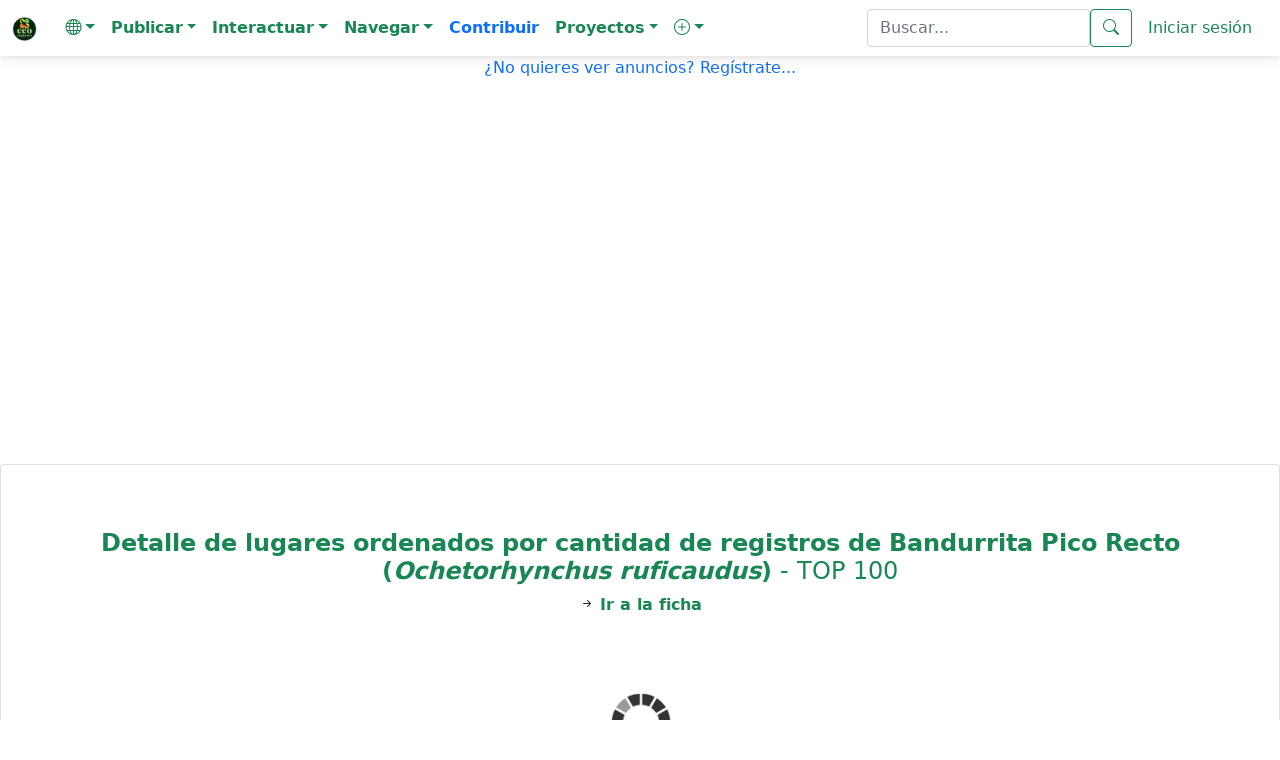

--- FILE ---
content_type: text/html; charset=iso-8859-1
request_url: https://ecoregistros.org/site/especie_lugares.php?id=791
body_size: 49527
content:
<!DOCTYPE html>
<html lang="es">
<head>
	<title>EcoRegistros - Registros Ecol&oacute;gicos de la Comunidad</title>
    <meta http-equiv="Content-Type" content="text/html; charset=iso-8859-1">
    <meta name="viewport" content="width=device-width, initial-scale=1, shrink-to-fit=no" />
    <meta http-equiv="x-ua-compatible" content="ie=edge" />
	<meta name="google-site-verification" content="5c-7oUDHxCs5VLJcXW06RvRfpeAbTBIYPx75anzkhQQ" />
		    <link rel="stylesheet" href="https://use.fontawesome.com/releases/v5.11.2/css/all.css" />
    <link rel="stylesheet" href="https://fonts.googleapis.com/css2?family=Roboto:wght@300;400;500;700&display=swap" />
    <link rel="stylesheet" href="../site/configs/mdb/css/mdb.min.css" />
    <link rel="stylesheet" href="../site/configs/mdb/css/style.css" />
	
	<link href="../site/configs/bootstrap-5.0.2-dist/css/bootstrap.min.css" rel="stylesheet">
	<link rel="stylesheet" href="../site/images/bootstrap-icons-1.13.1/bootstrap-icons.min.css">

	
	<link rel="apple-touch-icon" sizes="180x180" href="/apple-touch-icon.png">
	<link rel="icon" type="image/png" sizes="32x32" href="/favicon-32x32.png">
	<link rel="icon" type="image/png" sizes="16x16" href="/favicon-16x16.png">
	<link rel="manifest" href="/site.webmanifest">
	<meta name="msapplication-TileColor" content="#da532c">
	<meta name="theme-color" content="#ffffff">
	

	<script language="JavaScript" type="text/JavaScript" src="../site/configs/general.js"></script>
	<script language="JavaScript" type="text/javascript" src="../site/configs/caracteres.js"></script>
	<script language="JavaScript" type="text/javascript" src="../site/configs/jquery/jquery-1.11.3.min.js"></script>
	<link type="text/css" href="../site/configs/jquery/ui/jquery.ui.all.css" rel="stylesheet" />
	<script language="JavaScript" type="text/javascript" src="../site/configs/jquery/ui/jquery.ui.core.js"></script>
	<script language="JavaScript" type="text/javascript" src="../site/configs/jquery/ui/jquery.ui.widget.js"></script>
	<script language="JavaScript" type="text/javascript" src="../site/configs/jquery/ui/jquery.ui.position.js"></script>
	<script language="JavaScript" type="text/javascript" src="../site/configs/jquery/ui/jquery.ui.autocomplete.js"></script>
	<link href="../site/configs/mycss25.css" rel="stylesheet" type="text/css">
	<link rel="stylesheet" href="../site/configs/bootstrap/datepicker/css/bootstrap-datepicker3.min.css">
	<script src="../site/configs/bootstrap/datepicker/js/bootstrap-datepicker.min.js"></script>
	<script src="../site/configs/bootstrap/datepicker/locales/bootstrap-datepicker.es.min.js"></script>
	<script src="../site/configs/bootstrap/datepicker/locales/bootstrap-datepicker.pt-BR.min.js"></script>
	<script language="JavaScript" type="text/javascript" src="../site/configs/jquery/jquery-numeric.js"></script>
	<script language="JavaScript" type="text/javascript" src="../site/configs/social/mysocial2.js"></script>
	<script type="text/javascript" src="../site/configs/jquery/timepicker/jquery.timepicker.js"></script>
	<link rel="stylesheet" type="text/css" href="../site/configs/jquery/timepicker/jquery.timepicker.css" />

	<link type="text/css" href="../site/configs/css_s/CSS7.css"  rel="stylesheet" media="screen" />

	
	<meta property="og:site_name" content="EcoRegistros" />
		<link rel="canonical" href="https://www.ecoregistros.org/site/especie_lugares.php?id=791">
	<meta property="og:title" content="EcoRegistros" />
	<meta property="og:image" content="https://www.ecoregistros.org/android-chrome-192x192.png" />
	<meta property="og:type" content="website" />
	<meta property="og:url" content="https://www.ecoregistros.org/site/especie_lugares.php?id=791" />
	<meta property="og:description" content="Registros ecol&oacute;gicos de la comunidad" />
		
	
	<link rel="alternate" hreflang="es" href="https://www.ecoregistros.org/site/especie_lugares.php?id=791">
<link rel="alternate" hreflang="en" href="https://www.ecoregistros.org/site_en/especie_lugares.php?id=791">
<link rel="alternate" hreflang="pt" href="https://www.ecoregistros.org/site_br/especie_lugares.php?id=791">
<link rel="alternate" hreflang="x-default" href="https://www.ecoregistros.org/site/especie_lugares.php?id=791">
	
			
	
<style>
.callout {
  padding: 20px;
  margin: 20px 0;
  border: 1px solid #ccc;
  border-left-width: 5px;
  border-left-color: #20AE6A;
  border-radius: 3px;
}

.callout h4 {
  margin-top: 0;
  margin-bottom: 5px;
  color: #20AE6A;
}

.callout p:last-child {
  margin-bottom: 0;
}

.callout code {
  border-radius: 3px;
}

/* Esto reemplaza el & + .bs-callout */
.callout + .bs-callout {
  margin-top: -5px;
}
</style>
<style>

.form-check-input:checked[type=checkbox] {
    background-image: none !important;
}
</style>


<script src='https://secure.trust-provider.com/trustlogo/javascript/trustlogo.js' type='text/javascript'></script>

</head>
<body>
<!-- Google tag (gtag.js) -->
<script async src="https://www.googletagmanager.com/gtag/js?id=G-ZLV2NWV44V"></script>
<script>
  
  window.dataLayer = window.dataLayer || [];
  function gtag(){dataLayer.push(arguments);}
  gtag('js', new Date());

  gtag('config', 'G-ZLV2NWV44V');
  
</script>
<script src="../site/configs/bootstrap-5.0.2-dist/js/bootstrap.bundle.min.js"></script>

<nav class="navbar navbar-expand-lg navbar-light " style="background-color: #FFFFFF;" >
  <div class="container-fluid">
        <a class="navbar-brand" href="../site/index.php">
			<img src="../site/images/design2024/logo.png" alt="EcoRegistros" width="25" height="25" class="d-inline-block align-text-top">
		</a>
   <button class="navbar-toggler" type="button" data-bs-toggle="collapse" data-bs-target="#navbarText" aria-controls="navbarText" aria-expanded="false" aria-label="Toggle navigation">
      <span class="navbar-toggler-icon"></span>
    </button>
   <div class="collapse navbar-collapse" id="navbarText">
      <ul class="navbar-nav me-auto mb-2 mb-lg-0">
        <li class="nav-item dropdown">
          <a class="nav-link dropdown-toggle text-success" role="button" data-bs-toggle="dropdown" aria-expanded="false"><i class="bi bi-globe"></i><span class="caret"></span></a>
          <ul class="dropdown-menu">
            <li><a class="dropdown-item text-success" href="javascript:document.getElementById('hdIdioma').value='1';document.getElementById('formHeader').submit();">Espa&ntilde;ol</a></li>
            <li><a class="dropdown-item text-success" href="javascript:document.getElementById('hdIdioma').value='2';document.getElementById('formHeader').submit();">English</a></li>
            <li><a class="dropdown-item text-success" href="javascript:document.getElementById('hdIdioma').value='3';document.getElementById('formHeader').submit();">Português</a></li>
			<form name="formHeader" id="formHeader" method="POST" action="">
				<input type="hidden" name="hdIdioma" id="hdIdioma" value="0">
			</form>
          </ul>
        </li>
		<li class="nav-item dropdown">
          <a class="nav-link dropdown-toggle text-success" role="button" data-bs-toggle="dropdown" aria-expanded="false"><b>Publicar</b><span class="caret"></span></a>
          <ul class="dropdown-menu" aria-labelledby="navbarScrollingDropdown">
			<li><a class="dropdown-item text-success" href="../site/foro.php"><i class="bi bi-envelope"></i>&nbsp;Mensaje en el Foro</a></li>
            <li><a class="dropdown-item text-success" href="../site/publicarfoto.php"><i class="bi bi-camera"></i>&nbsp;Publicar Registro con Fotograf&iacute;a</a></li>
            <li><a class="dropdown-item text-success" href="../site/publicarfilmacion.php"><i class="bi bi-camera-video"></i>&nbsp;Publicar Registro con Filmaci&oacute;n</a></li>
            <li><a class="dropdown-item text-success" href="../site/publicaraudio.php"><i class="bi bi-volume-up"></i>&nbsp;Publicar Registro con Audio</a></li>
            <li><a class="dropdown-item text-success" href="../site/publicarregistro.php"><i class="bi bi-file-earmark-text"></i>&nbsp;Publicar solo Registro</a></li>
            <li><a class="dropdown-item text-success" href="../site/publicartanda.php"><i class="bi bi-list"></i>&nbsp;Publicar Registros por tanda</a></li>
            <li><a class="dropdown-item text-success" href="../site/publicarlista.php"><i class="bi bi-list-check"></i>&nbsp;Publicar Lista de Registros</a></li>
			<li><a class="dropdown-item text-success" href="../site/publicarplanilla.php"><i class="bi bi-journal-check"></i>&nbsp;Publicar Planilla de Registros</a></li>
			<li><a class="dropdown-item text-success" href="../site/solicitudaltasp.php"><i class="bi bi-plus-square"></i>&nbsp;Solicitar alta de especie / ficha</a></li>
          </ul>
        </li>
		<li class="nav-item dropdown">
          <a class="nav-link dropdown-toggle text-success" role="button" data-bs-toggle="dropdown" aria-expanded="false"><b>Interactuar</b><span class="caret"></span></a>
          <ul class="dropdown-menu" aria-labelledby="navbarScrollingDropdown">
            <li><a class="dropdown-item text-success" href="../site/eventos.php"><i class="bi bi-camera"></i>&nbsp;Birding Challenge</a></li>
            <li><a class="dropdown-item text-success" href="../site/ERIA.php"><i class="bi bi-cpu"></i>&nbsp;&Eacute;RIA - Asistente IA de EcoRegistros</a></li>
            <li><a class="dropdown-item text-success" href="../site/vermas.php"><i class="bi bi-binoculars"></i>&nbsp;&Uacute;ltimos registros publicados</a></li>
            <li><a class="dropdown-item text-success" href="../site/checklists.php"><i class="bi bi-card-checklist"></i>&nbsp;&Uacute;ltimos checklists</a></li>
			<li><a class="dropdown-item text-success" href="../site/sinid.php"><i class="bi bi-question-square"></i>&nbsp;Fotograf&iacute;as sin identificaci&oacute;n</a></li>
			<li><a class="dropdown-item text-success" href="../site/foro.php"><i class="bi bi-people"></i>&nbsp;FORO de discusiones</a></li>
            <li><a class="dropdown-item text-success" href="../site/bigyear.php"><i class="bi bi-bootstrap-fill"></i>&nbsp;BIG YEAR</a></li>
            <li><a class="dropdown-item text-success" href="../site/lifers_ranking.php"><i class="bi bi-bar-chart-line"></i>&nbsp;LIFER's</a></li>
            <li><a class="dropdown-item text-success" href="../site/whatsapp.php"><i class="bi bi-whatsapp"></i>&nbsp;Grupo de Whatsapp</a></li>
            <li><a class="dropdown-item text-success" href="../site/contactenos.php"><i class="bi bi-pencil-square"></i>&nbsp;Cont&aacute;ctenos</a></li>
         </ul>
        </li>
		<li class="nav-item dropdown">
          <a class="nav-link dropdown-toggle text-success" role="button" data-bs-toggle="dropdown" aria-expanded="false"><b>Navegar</b><span class="caret"></span></a>
          <ul class="dropdown-menu" aria-labelledby="navbarScrollingDropdown">
            <li><a class="dropdown-item text-success" href="../site/comunicaciones.php"><i class="bi bi-newspaper"></i>&nbsp;EcoRegistros Comunicaciones</a></li>
			<li><a class="dropdown-item text-success" href="../site/APP.php"><i class="bi bi-phone"></i>&nbsp;APP</a></li>
			<li><a class="dropdown-item text-success" href="../site/revista.php"><i class="bi bi-journal-bookmark"></i>&nbsp;EcoRegistros Revista</a></li>
			<li><a class="dropdown-item text-success" href="../site/biblioteca.php"><i class="bi bi-book"></i>&nbsp;Biblioteca</a></li>
			<li><a class="dropdown-item text-success" href="../site/paises.php"><i class="bi bi-flag"></i>&nbsp;Pa&iacute;ses</a></li>
			<li><a class="dropdown-item text-success" href="../site/comparador_especies.php"><i class="bi bi-tree"></i>&nbsp;Comparador de especies</a></li>
			<li><a class="dropdown-item text-success" href="../site/extintos.php"><i class="bi bi-x-circle"></i>&nbsp;Extintos</a></li>
			<li><a class="dropdown-item text-success" href="../site/zonas.php"><i class="bi bi-globe"></i>&nbsp;Zonas</a></li>
			<li><a class="dropdown-item text-success" href="../site/listasgeograficas.php"><i class="bi bi-map"></i>&nbsp;Listas geogr&aacute;ficas</a></li>
			<li><a class="dropdown-item text-success" href="../site/migraciones.php"><i class="bi bi-arrow-repeat"></i>&nbsp;Migraciones</a></li>
			<li><a class="dropdown-item text-success" href="../site/marinasyplayeras.php"><i class="bi bi-water"></i>&nbsp;Marinas y playeras</a></li>
			<li><a class="dropdown-item text-success" href="../site/rapaces.php"><i class="bi bi-binoculars"></i>&nbsp;Rapaces</a></li>
          </ul>
        </li>
		<a class="nav-link text-primary" href="../site/contribuir.php"><b>Contribuir</b></a>
		<li class="nav-item dropdown">
          <a class="nav-link dropdown-toggle text-success" role="button" data-bs-toggle="dropdown" aria-expanded="false"><b>Proyectos</b><span class="caret"></span></a>
          <ul class="dropdown-menu" aria-labelledby="navbarScrollingDropdown">
            <li><a class="dropdown-item text-success" href="../site/proyecto.php?id=1">Proyecto Reserva Costera Lober&iacute;a</a></li>
          </ul>
        </li>
		<li class="nav-item dropdown">
          <a class="nav-link dropdown-toggle text-success" role="button" data-bs-toggle="dropdown" aria-expanded="false"><b><i class="bi bi-plus-circle"></i></b><span class="caret"></span></a>
          <ul class="dropdown-menu" aria-labelledby="navbarScrollingDropdown">
            <li><a class="dropdown-item text-success" href="../site/faqs.php">Ayuda</a></li>
            <li><a class="dropdown-item text-success" href="../site/terminosycondiciones.php">T&eacute;rminos y Condiciones</a></li>
            <li><a class="dropdown-item text-success" href="../site/quienessomos.php">Qui&eacute;nes somos</a></li>
            <li><a class="dropdown-item text-success" href="../site/usuarios.php">Usuarios registrados</a></li>
            <li><a class="dropdown-item text-success" href="../site/taxonomia.php">Taxonom&iacute;a Aves</a></li>
            <li><a class="dropdown-item text-success" href="../site/taxonomiamamiferos.php">Taxonom&iacute;a Mam&iacute;feros</a></li>
            <li><a class="dropdown-item text-success" href="../site/nombresvulgares.php">Nombres vulgares</a></li>
            <li><a class="dropdown-item text-success" href="../site/documentales.php">Documentales y tutoriales</a></li>
            <li><a class="dropdown-item text-success" href="../site/citar.php">Citar</a></li>
            <li><a class="dropdown-item text-success" href="../site/estadisticas.php">Datos estad&iacute;sticos</a></li>
            <li><a class="dropdown-item text-success" href="../site/filosofiadelsitio.php">Filosof&iacute;a del sitio</a></li>
            
          </ul>
        </li>
      </ul>
	  	  <form class="d-flex" name="formBuscar" id="formBuscar" method="GET" action="../site/busqueda.php" accept-charset="utf-8">
		<input type="search" name="criterio" id="criterio" class="form-control text-success" value=""  placeholder="Buscar..." aria-label="Buscar..." />
        <button class="btn btn-outline-success" type="submit"><i class="bi bi-search"></i></button>
		<script type="text/javascript">
		$(function() {
			$("#criterio").autocomplete({
				source: "../site/getpalabrasclaves.php",
				minLength: 5,
				select: function(event, ui) {
					ui.item.value = acentos2(ui.item.value);
					document.getElementById('criterio').value = ui.item.value;
					document.getElementById('formBuscar').submit();
				},
				focus: function(event, ui) {
					ui.item.value = acentos2(ui.item.value);
				}
			});
		});
		</script>
	  </form>
	  	  	  <a class="nav-link text-success" href="../site/login.php">Iniciar sesi&oacute;n</a>
	      </div>
  </div>
</nav>



<script async src="https://pagead2.googlesyndication.com/pagead/js/adsbygoogle.js?client=ca-pub-9066705686900931"
     crossorigin="anonymous"></script>
<p align="center"><a href="../site/login.php" class="text-primary">¿No quieres ver anuncios? Reg&iacute;strate...</a></p>
<p align="center">
		<br>
	<script async src="https://pagead2.googlesyndication.com/pagead/js/adsbygoogle.js?client=ca-pub-9066705686900931"
     crossorigin="anonymous"></script>
	<!-- AdsHeader_es -->
	<ins class="adsbygoogle"
		 style="display:block"
		 data-ad-client="ca-pub-9066705686900931"
		 data-ad-slot="7707620113"
		 data-ad-format="auto"
		 data-full-width-responsive="true"></ins>
	<script>
		 (adsbygoogle = window.adsbygoogle || []).push({});
	</script>
	
	</p>

<link rel="stylesheet" href="../site/configs/openlayers/5.1.3-manipulados/ol.css" type="text/css">
<script src="../site/configs/openlayers/5.1.3-manipulados/ol.js"></script>
<link rel="stylesheet" href="../site/configs/openlayers/myopenlayers.css" type="text/css">
<form id="form1" name="form1" method="GET">

<br><br><div class="card">
	<div class="card-body text-center">
		<br><br>
		<h4  class="text-success"><b>Detalle de lugares ordenados por cantidad de registros de Bandurrita Pico Recto (<i>Ochetorhynchus ruficaudus</i>)</b> - TOP 100</h4>
		<i class="bi bi-arrow-right-short"></i>&nbsp;<a class="text-success" href="../ficha/Ochetorhynchus-ruficaudus"><b>Ir a la ficha</b></a>
		<br><br>
	</div>
	
	<table width='100%'>
		<tr width='100%'>
			<td width='20px'></td>
			<td class='tamanioPequenio colorFuenteDescripcion' align="center" width='100%'>
				<br>
				<table width='100%'>
					<tr>
						<td width='100%' align="center" class="mycssfont">
							<div id="divheaderMap" style="display:none">
								
							</div>
							<div id="div_de_carga">
								<img src="../site/images/loader.gif" width="80px"/><br>
								Cargando mapa...
							</div>
							<table id="tblMapa" align="center" width='100%' height="700px">
								<tr>	
									<td id="tdCambas" width='100%' align="center" height="700px">
										<div id="mc" style="width: 100%; height: 100%"></div>
										<div id="popup" class="ol-popup" style="display:none">
										  <a href="#" id="popup-closer" class="ol-popup-closer">&#10006;</a>
										  <div id="popup-content"></div>
										</div>
									</td>
								</tr>
							</table>
							<div id="divfooterMap" style="display:none">
							<font color="#0000FF" size="4pt">&#8226;</font>&nbsp;1 registro -&nbsp;<font color="#9F00FF" size="4pt">&#8226;</font>&nbsp;2 o 3 registros -&nbsp;<font color="#FF00FF" size="4pt">&#8226;</font>&nbsp;4 a 10 registros -&nbsp;<font color="#FF009F" size="4pt">&#8226;</font>&nbsp;11 a 50 registros -&nbsp;<font color="#FF0000" size="4pt">&#8226;</font>&nbsp;51 registros en adelante
							</div>
							<script type="text/javascript" language="javascript">
							
							function getMessageResponse(dato) {
								eval(dato);
							}
							$(document).ready(function() {
								$.ajax({
									type: "GET",
									url: "../site/getm.php",
									async: true,
									
									data: 't=5&idespecie=791&idclase=1',
									
									dataType: "json",
									cache:  false,
									success:getMessageResponse
								});
							});
							
							document.getElementById("tdCambas").style.height = (80 * $(window).height() / 100).toString() + 'px';

							
							</script>
							
							
						</td>
					</tr>
				</table>
			</td>
		</tr>
	</table>
	
	<br><br>
	<div class='table-responsive'>
	<table class="table">
		<tr class="mycssfont altoDeFila center leyenda color_fuerte color_titulo">
			<td>&nbsp;</td>
			<td>Lugar</td>
			<td>Provincia</td>
			<td>Pa&iacute;s</td>
			<td>Cantidad de registros</td>
			<td>Evidencias</td>
		</tr>
		<tr><td>1</td><td><b><a href="../ficha/Ochetorhynchus-ruficaudus&idlugar=9595">Rosario de Lerma</a></b></td><td><a href="provincia.php?id=17">Salta</a></td><td><a href="pais.php?id=2">Argentina</a></td><td class="c">23</td><td class="c"></td></tr>
<tr><td>2</td><td><b><a href="../ficha/Ochetorhynchus-ruficaudus&idlugar=1768">Área Natural Protegida Piedra Parada</a></b></td><td><a href="provincia.php?id=5">Chubut</a></td><td><a href="pais.php?id=2">Argentina</a></td><td class="c">21</td><td class="c"><img class="ok"/></td></tr>
<tr><td>3</td><td><b><a href="../ficha/Ochetorhynchus-ruficaudus&idlugar=485">Reserva Natural Villavicencio</a></b></td><td><a href="provincia.php?id=13">Mendoza</a></td><td><a href="pais.php?id=2">Argentina</a></td><td class="c">21</td><td class="c"><img class="ok"/></td></tr>
<tr><td>4</td><td><b><a href="../ficha/Ochetorhynchus-ruficaudus&idlugar=3389">Laguna del Diamante</a></b></td><td><a href="provincia.php?id=13">Mendoza</a></td><td><a href="pais.php?id=2">Argentina</a></td><td class="c">11</td><td class="c"><img class="ok"/></td></tr>
<tr><td>5</td><td><b><a href="../ficha/Ochetorhynchus-ruficaudus&idlugar=929">Parque Provincial Cumbres Calchaquíes</a></b></td><td><a href="provincia.php?id=24">Tucumán</a></td><td><a href="pais.php?id=2">Argentina</a></td><td class="c">8</td><td class="c"><img class="ok"/></td></tr>
<tr><td>6</td><td><b><a href="../ficha/Ochetorhynchus-ruficaudus&idlugar=429">Yavi</a></b></td><td><a href="provincia.php?id=10">Jujuy</a></td><td><a href="pais.php?id=2">Argentina</a></td><td class="c">8</td><td class="c"><img class="ok"/></td></tr>
<tr><td>7</td><td><b><a href="../ficha/Ochetorhynchus-ruficaudus&idlugar=963">Abra Pampa</a></b></td><td><a href="provincia.php?id=10">Jujuy</a></td><td><a href="pais.php?id=2">Argentina</a></td><td class="c">7</td><td class="c"><img class="ok"/></td></tr>
<tr><td>8</td><td><b><a href="../ficha/Ochetorhynchus-ruficaudus&idlugar=325">Vallecitos</a></b></td><td><a href="provincia.php?id=13">Mendoza</a></td><td><a href="pais.php?id=2">Argentina</a></td><td class="c">7</td><td class="c"><img class="ok"/></td></tr>
<tr><td>9</td><td><b><a href="../ficha/Ochetorhynchus-ruficaudus&idlugar=3532">Abra de Lizoite</a></b></td><td><a href="provincia.php?id=10">Jujuy</a></td><td><a href="pais.php?id=2">Argentina</a></td><td class="c">6</td><td class="c"><img class="ok"/></td></tr>
<tr><td>10</td><td><b><a href="../ficha/Ochetorhynchus-ruficaudus&idlugar=1301">Famatina</a></b></td><td><a href="provincia.php?id=12">La Rioja</a></td><td><a href="pais.php?id=2">Argentina</a></td><td class="c">6</td><td class="c"><img class="ok"/></td></tr>
<tr><td>11</td><td><b><a href="../ficha/Ochetorhynchus-ruficaudus&idlugar=358">Malargüe</a></b></td><td><a href="provincia.php?id=13">Mendoza</a></td><td><a href="pais.php?id=2">Argentina</a></td><td class="c">6</td><td class="c"><img class="ok"/></td></tr>
<tr><td>12</td><td><b><a href="../ficha/Ochetorhynchus-ruficaudus&idlugar=890">Parque Nacional Laguna Blanca</a></b></td><td><a href="provincia.php?id=15">Neuquén</a></td><td><a href="pais.php?id=2">Argentina</a></td><td class="c">6</td><td class="c"><img class="ok"/></td></tr>
<tr><td>13</td><td><b><a href="../ficha/Ochetorhynchus-ruficaudus&idlugar=1625">Humahuaca</a></b></td><td><a href="provincia.php?id=10">Jujuy</a></td><td><a href="pais.php?id=2">Argentina</a></td><td class="c">5</td><td class="c"><img class="ok"/></td></tr>
<tr><td>14</td><td><b><a href="../ficha/Ochetorhynchus-ruficaudus&idlugar=21024">Santa Victoria</a></b></td><td><a href="provincia.php?id=17">Salta</a></td><td><a href="pais.php?id=2">Argentina</a></td><td class="c">5</td><td class="c"></td></tr>
<tr><td>15</td><td><b><a href="../ficha/Ochetorhynchus-ruficaudus&idlugar=714">Cuesta de Lipán</a></b></td><td><a href="provincia.php?id=10">Jujuy</a></td><td><a href="pais.php?id=2">Argentina</a></td><td class="c">4</td><td class="c"><img class="ok"/></td></tr>
<tr><td>16</td><td><b><a href="../ficha/Ochetorhynchus-ruficaudus&idlugar=2090">Iruya</a></b></td><td><a href="provincia.php?id=17">Salta</a></td><td><a href="pais.php?id=2">Argentina</a></td><td class="c">4</td><td class="c"><img class="ok"/></td></tr>
<tr><td>17</td><td><b><a href="../ficha/Ochetorhynchus-ruficaudus&idlugar=472">Parque Nacional los Cardones</a></b></td><td><a href="provincia.php?id=17">Salta</a></td><td><a href="pais.php?id=2">Argentina</a></td><td class="c">4</td><td class="c"><img class="ok"/></td></tr>
<tr><td>18</td><td><b><a href="../ficha/Ochetorhynchus-ruficaudus&idlugar=355">Parque Provincial Aconcagua</a></b></td><td><a href="provincia.php?id=13">Mendoza</a></td><td><a href="pais.php?id=2">Argentina</a></td><td class="c">4</td><td class="c"><img class="ok"/></td></tr>
<tr><td>19</td><td><b><a href="../ficha/Ochetorhynchus-ruficaudus&idlugar=6415">Refugio el Peñón</a></b></td><td><a href="provincia.php?id=12">La Rioja</a></td><td><a href="pais.php?id=2">Argentina</a></td><td class="c">4</td><td class="c"><img class="ok"/></td></tr>
<tr><td>20</td><td><b><a href="../ficha/Ochetorhynchus-ruficaudus&idlugar=3721">Área Natural Protegida Auca Mahuida</a></b></td><td><a href="provincia.php?id=15">Neuquén</a></td><td><a href="pais.php?id=2">Argentina</a></td><td class="c">3</td><td class="c"><img class="ok"/></td></tr>
<tr><td>21</td><td><b><a href="../ficha/Ochetorhynchus-ruficaudus&idlugar=10324">Camino a Laguna Brava</a></b></td><td><a href="provincia.php?id=12">La Rioja</a></td><td><a href="pais.php?id=2">Argentina</a></td><td class="c">3</td><td class="c"><img class="ok"/></td></tr>
<tr><td>22</td><td><b><a href="../ficha/Ochetorhynchus-ruficaudus&idlugar=333">El Infiernillo</a></b></td><td><a href="provincia.php?id=24">Tucumán</a></td><td><a href="pais.php?id=2">Argentina</a></td><td class="c">3</td><td class="c"><img class="ok"/></td></tr>
<tr><td>23</td><td><b><a href="../ficha/Ochetorhynchus-ruficaudus&idlugar=1252">Las Heras</a></b></td><td><a href="provincia.php?id=13">Mendoza</a></td><td><a href="pais.php?id=2">Argentina</a></td><td class="c">3</td><td class="c"><img class="ok"/></td></tr>
<tr><td>24</td><td><b><a href="../ficha/Ochetorhynchus-ruficaudus&idlugar=1892">Reserva de Biosfera San Guillermo</a></b></td><td><a href="provincia.php?id=18">San Juan</a></td><td><a href="pais.php?id=2">Argentina</a></td><td class="c">3</td><td class="c"><img class="ok"/></td></tr>
<tr><td>25</td><td><b><a href="../ficha/Ochetorhynchus-ruficaudus&idlugar=945">Reserva de la Biosfera Laguna Blanca</a></b></td><td><a href="provincia.php?id=3">Catamarca</a></td><td><a href="pais.php?id=2">Argentina</a></td><td class="c">3</td><td class="c"><img class="ok"/></td></tr>
<tr><td>26</td><td><b><a href="../ficha/Ochetorhynchus-ruficaudus&idlugar=2197">Reserva Provincial La Payunia</a></b></td><td><a href="provincia.php?id=13">Mendoza</a></td><td><a href="pais.php?id=2">Argentina</a></td><td class="c">3</td><td class="c"><img class="ok"/></td></tr>
<tr><td>27</td><td><b><a href="../ficha/Ochetorhynchus-ruficaudus&idlugar=508">Reserva Provincial Laguna Brava</a></b></td><td><a href="provincia.php?id=12">La Rioja</a></td><td><a href="pais.php?id=2">Argentina</a></td><td class="c">3</td><td class="c"><img class="ok"/></td></tr>
<tr><td>28</td><td><b><a href="../ficha/Ochetorhynchus-ruficaudus&idlugar=21039">Ruta Provincial 5 (-22,206758, -65,211442)</a></b></td><td><a href="provincia.php?id=17">Salta</a></td><td><a href="pais.php?id=2">Argentina</a></td><td class="c">3</td><td class="c"></td></tr>
<tr><td>29</td><td><b><a href="../ficha/Ochetorhynchus-ruficaudus&idlugar=547">Vega del Río Lizoite 4000 msnm</a></b></td><td><a href="provincia.php?id=17">Salta</a></td><td><a href="pais.php?id=2">Argentina</a></td><td class="c">3</td><td class="c"></td></tr>
<tr><td>30</td><td><b><a href="../ficha/Ochetorhynchus-ruficaudus&idlugar=2766">Vinchina</a></b></td><td><a href="provincia.php?id=12">La Rioja</a></td><td><a href="pais.php?id=2">Argentina</a></td><td class="c">3</td><td class="c"></td></tr>
<tr><td>31</td><td><b><a href="../ficha/Ochetorhynchus-ruficaudus&idlugar=65171">Abra de Zenta</a></b></td><td><a href="provincia.php?id=10">Jujuy</a></td><td><a href="pais.php?id=2">Argentina</a></td><td class="c">2</td><td class="c"><img class="ok"/></td></tr>
<tr><td>32</td><td><b><a href="../ficha/Ochetorhynchus-ruficaudus&idlugar=521">Antofagasta de la Sierra</a></b></td><td><a href="provincia.php?id=3">Catamarca</a></td><td><a href="pais.php?id=2">Argentina</a></td><td class="c">2</td><td class="c"><img class="ok"/></td></tr>
<tr><td>33</td><td><b><a href="../ficha/Ochetorhynchus-ruficaudus&idlugar=4348">Azul Pampa</a></b></td><td><a href="provincia.php?id=10">Jujuy</a></td><td><a href="pais.php?id=2">Argentina</a></td><td class="c">2</td><td class="c"><img class="ok"/></td></tr>
<tr><td>34</td><td><b><a href="../ficha/Ochetorhynchus-ruficaudus&idlugar=4388">Camino a Abra de Lizoite</a></b></td><td><a href="provincia.php?id=10">Jujuy</a></td><td><a href="pais.php?id=2">Argentina</a></td><td class="c">2</td><td class="c"><img class="ok"/></td></tr>
<tr><td>35</td><td><b><a href="../ficha/Ochetorhynchus-ruficaudus&idlugar=5822">Camino a Inca Cueva</a></b></td><td><a href="provincia.php?id=10">Jujuy</a></td><td><a href="pais.php?id=2">Argentina</a></td><td class="c">2</td><td class="c"><img class="ok"/></td></tr>
<tr><td>36</td><td><b><a href="../ficha/Ochetorhynchus-ruficaudus&idlugar=83426">Camino sin nombrar (-23.56032481, -65.21882805)</a></b></td><td><a href="provincia.php?id=10">Jujuy</a></td><td><a href="pais.php?id=2">Argentina</a></td><td class="c">2</td><td class="c"></td></tr>
<tr><td>37</td><td><b><a href="../ficha/Ochetorhynchus-ruficaudus&idlugar=83409">Camino sin nombrar (-23.58141744, -65.2614257)</a></b></td><td><a href="provincia.php?id=10">Jujuy</a></td><td><a href="pais.php?id=2">Argentina</a></td><td class="c">2</td><td class="c"></td></tr>
<tr><td>38</td><td><b><a href="../ficha/Ochetorhynchus-ruficaudus&idlugar=83403">Camino sin nombrar (-23.58606326, -65.28642431)</a></b></td><td><a href="provincia.php?id=10">Jujuy</a></td><td><a href="pais.php?id=2">Argentina</a></td><td class="c">2</td><td class="c"></td></tr>
<tr><td>39</td><td><b><a href="../ficha/Ochetorhynchus-ruficaudus&idlugar=83396">Camino sin nombrar (-23.58723007, -65.30365264)</a></b></td><td><a href="provincia.php?id=10">Jujuy</a></td><td><a href="pais.php?id=2">Argentina</a></td><td class="c">2</td><td class="c"></td></tr>
<tr><td>40</td><td><b><a href="../ficha/Ochetorhynchus-ruficaudus&idlugar=21703">Cochinoca</a></b></td><td><a href="provincia.php?id=10">Jujuy</a></td><td><a href="pais.php?id=2">Argentina</a></td><td class="c">2</td><td class="c"></td></tr>
<tr><td>41</td><td><b><a href="../ficha/Ochetorhynchus-ruficaudus&idlugar=2089">Cuesta del Obispo</a></b></td><td><a href="provincia.php?id=17">Salta</a></td><td><a href="pais.php?id=2">Argentina</a></td><td class="c">2</td><td class="c"></td></tr>
<tr><td>42</td><td><b><a href="../ficha/Ochetorhynchus-ruficaudus&idlugar=7963">Departamento Los Andes</a></b></td><td><a href="provincia.php?id=17">Salta</a></td><td><a href="pais.php?id=2">Argentina</a></td><td class="c">2</td><td class="c"><img class="ok"/></td></tr>
<tr><td>43</td><td><b><a href="../ficha/Ochetorhynchus-ruficaudus&idlugar=986">Los Cardones</a></b></td><td><a href="provincia.php?id=24">Tucumán</a></td><td><a href="pais.php?id=2">Argentina</a></td><td class="c">2</td><td class="c"><img class="ok"/></td></tr>
<tr><td>44</td><td><b><a href="../ficha/Ochetorhynchus-ruficaudus&idlugar=1100">Lujan de Cuyo</a></b></td><td><a href="provincia.php?id=13">Mendoza</a></td><td><a href="pais.php?id=2">Argentina</a></td><td class="c">2</td><td class="c"><img class="ok"/></td></tr>
<tr><td>45</td><td><b><a href="../ficha/Ochetorhynchus-ruficaudus&idlugar=1114">Manzano Historico</a></b></td><td><a href="provincia.php?id=13">Mendoza</a></td><td><a href="pais.php?id=2">Argentina</a></td><td class="c">2</td><td class="c"><img class="ok"/></td></tr>
<tr><td>46</td><td><b><a href="../ficha/Ochetorhynchus-ruficaudus&idlugar=544">Monumento Natural Laguna de los Pozuelos</a></b></td><td><a href="provincia.php?id=10">Jujuy</a></td><td><a href="pais.php?id=2">Argentina</a></td><td class="c">2</td><td class="c"><img class="ok"/></td></tr>
<tr><td>47</td><td><b><a href="../ficha/Ochetorhynchus-ruficaudus&idlugar=274">Potrerillos</a></b></td><td><a href="provincia.php?id=13">Mendoza</a></td><td><a href="pais.php?id=2">Argentina</a></td><td class="c">2</td><td class="c"><img class="ok"/></td></tr>
<tr><td>48</td><td><b><a href="../ficha/Ochetorhynchus-ruficaudus&idlugar=45390">Rp 5</a></b></td><td><a href="provincia.php?id=10">Jujuy</a></td><td><a href="pais.php?id=2">Argentina</a></td><td class="c">2</td><td class="c"><img class="ok"/></td></tr>
<tr><td>49</td><td><b><a href="../ficha/Ochetorhynchus-ruficaudus&idlugar=356">Ruta 13, Las Heras</a></b></td><td><a href="provincia.php?id=13">Mendoza</a></td><td><a href="pais.php?id=2">Argentina</a></td><td class="c">2</td><td class="c"><img class="ok"/></td></tr>
<tr><td>50</td><td><b><a href="../ficha/Ochetorhynchus-ruficaudus&idlugar=3973">Ruta 52 entre Purmamarca y Salinas Grandes</a></b></td><td><a href="provincia.php?id=10">Jujuy</a></td><td><a href="pais.php?id=2">Argentina</a></td><td class="c">2</td><td class="c"><img class="ok"/></td></tr>
<tr><td>51</td><td><b><a href="../ficha/Ochetorhynchus-ruficaudus&idlugar=81620">Ruta Nacional 40 (-24,302660, -66,216437)</a></b></td><td><a href="provincia.php?id=17">Salta</a></td><td><a href="pais.php?id=2">Argentina</a></td><td class="c">2</td><td class="c"></td></tr>
<tr><td>52</td><td><b><a href="../ficha/Ochetorhynchus-ruficaudus&idlugar=47624">Ruta Nacional 51 (-24,203824, -66,550686)</a></b></td><td><a href="provincia.php?id=10">Jujuy</a></td><td><a href="pais.php?id=2">Argentina</a></td><td class="c">2</td><td class="c"><img class="ok"/></td></tr>
<tr><td>53</td><td><b><a href="../ficha/Ochetorhynchus-ruficaudus&idlugar=5365">San Antonio de los Cobres</a></b></td><td><a href="provincia.php?id=17">Salta</a></td><td><a href="pais.php?id=2">Argentina</a></td><td class="c">2</td><td class="c"><img class="ok"/></td></tr>
<tr><td>54</td><td><b><a href="../ficha/Ochetorhynchus-ruficaudus&idlugar=82170">Santa Ana</a></b></td><td><a href="provincia.php?id=10">Jujuy</a></td><td><a href="pais.php?id=2">Argentina</a></td><td class="c">2</td><td class="c"><img class="ok"/></td></tr>
<tr><td>55</td><td><b><a href="../ficha/Ochetorhynchus-ruficaudus&idlugar=3208">Susques</a></b></td><td><a href="provincia.php?id=10">Jujuy</a></td><td><a href="pais.php?id=2">Argentina</a></td><td class="c">2</td><td class="c"></td></tr>
<tr><td>56</td><td><b><a href="../ficha/Ochetorhynchus-ruficaudus&idlugar=671">Tafí del Valle</a></b></td><td><a href="provincia.php?id=24">Tucumán</a></td><td><a href="pais.php?id=2">Argentina</a></td><td class="c">2</td><td class="c"></td></tr>
<tr><td>57</td><td><b><a href="../ficha/Ochetorhynchus-ruficaudus&idlugar=15031">Turcará aventuras</a></b></td><td><a href="provincia.php?id=13">Mendoza</a></td><td><a href="pais.php?id=2">Argentina</a></td><td class="c">2</td><td class="c"><img class="ok"/></td></tr>
<tr><td>58</td><td><b><a href="../ficha/Ochetorhynchus-ruficaudus&idlugar=1103">Uspallata</a></b></td><td><a href="provincia.php?id=13">Mendoza</a></td><td><a href="pais.php?id=2">Argentina</a></td><td class="c">2</td><td class="c"><img class="ok"/></td></tr>
<tr><td>59</td><td><b><a href="../ficha/Ochetorhynchus-ruficaudus&idlugar=43801">Villavicencio</a></b></td><td><a href="provincia.php?id=13">Mendoza</a></td><td><a href="pais.php?id=2">Argentina</a></td><td class="c">2</td><td class="c"><img class="ok"/></td></tr>
<tr><td>60</td><td><b><a href="../ficha/Ochetorhynchus-ruficaudus&idlugar=75055">Acceso a Inca Cueva</a></b></td><td><a href="provincia.php?id=10">Jujuy</a></td><td><a href="pais.php?id=2">Argentina</a></td><td class="c">1</td><td class="c"><img class="ok"/></td></tr>
<tr><td>61</td><td><b><a href="../ficha/Ochetorhynchus-ruficaudus&idlugar=51596">Alonso la puerta</a></b></td><td><a href="provincia.php?id=10">Jujuy</a></td><td><a href="pais.php?id=2">Argentina</a></td><td class="c">1</td><td class="c"><img class="ok"/></td></tr>
<tr><td>62</td><td><b><a href="../ficha/Ochetorhynchus-ruficaudus&idlugar=3559">Añelo</a></b></td><td><a href="provincia.php?id=15">Neuquén</a></td><td><a href="pais.php?id=2">Argentina</a></td><td class="c">1</td><td class="c"><img class="ok"/></td></tr>
<tr><td>63</td><td><b><a href="../ficha/Ochetorhynchus-ruficaudus&idlugar=582">Base del Cerro Tronador</a></b></td><td><a href="provincia.php?id=16">Río Negro</a></td><td><a href="pais.php?id=2">Argentina</a></td><td class="c">1</td><td class="c"></td></tr>
<tr><td>64</td><td><b><a href="../ficha/Ochetorhynchus-ruficaudus&idlugar=25033">Bosque de Queñoales de Pampa Cuellar</a></b></td><td><a href="provincia.php?id=1248">Moquegua</a></td><td><a href="pais.php?id=46">Perú</a></td><td class="c">1</td><td class="c"></td></tr>
<tr><td>65</td><td><b><a href="../ficha/Ochetorhynchus-ruficaudus&idlugar=4473">Buta Billon</a></b></td><td><a href="provincia.php?id=13">Mendoza</a></td><td><a href="pais.php?id=2">Argentina</a></td><td class="c">1</td><td class="c"></td></tr>
<tr><td>66</td><td><b><a href="../ficha/Ochetorhynchus-ruficaudus&idlugar=648">Cafayate</a></b></td><td><a href="provincia.php?id=17">Salta</a></td><td><a href="pais.php?id=2">Argentina</a></td><td class="c">1</td><td class="c"></td></tr>
<tr><td>67</td><td><b><a href="../ficha/Ochetorhynchus-ruficaudus&idlugar=576">Camino a Iruya</a></b></td><td><a href="provincia.php?id=17">Salta</a></td><td><a href="pais.php?id=2">Argentina</a></td><td class="c">1</td><td class="c"><img class="ok"/></td></tr>
<tr><td>68</td><td><b><a href="../ficha/Ochetorhynchus-ruficaudus&idlugar=4043">Camino a Iruya</a></b></td><td><a href="provincia.php?id=10">Jujuy</a></td><td><a href="pais.php?id=2">Argentina</a></td><td class="c">1</td><td class="c"><img class="ok"/></td></tr>
<tr><td>69</td><td><b><a href="../ficha/Ochetorhynchus-ruficaudus&idlugar=30478">Camino a Las Bayas</a></b></td><td><a href="provincia.php?id=16">Río Negro</a></td><td><a href="pais.php?id=2">Argentina</a></td><td class="c">1</td><td class="c"></td></tr>
<tr><td>70</td><td><b><a href="../ficha/Ochetorhynchus-ruficaudus&idlugar=6571">Camino a Uyuni</a></b></td><td><a href="provincia.php?id=40">Potosí</a></td><td><a href="pais.php?id=6">Bolivia</a></td><td class="c">1</td><td class="c"><img class="ok"/></td></tr>
<tr><td>71</td><td><b><a href="../ficha/Ochetorhynchus-ruficaudus&idlugar=21005">Camino sin nombrar (-22.198612, -65.211000)</a></b></td><td><a href="provincia.php?id=17">Salta</a></td><td><a href="pais.php?id=2">Argentina</a></td><td class="c">1</td><td class="c"></td></tr>
<tr><td>72</td><td><b><a href="../ficha/Ochetorhynchus-ruficaudus&idlugar=20997">Camino sin nombrar (-22.250403, -65.252885)</a></b></td><td><a href="provincia.php?id=10">Jujuy</a></td><td><a href="pais.php?id=2">Argentina</a></td><td class="c">1</td><td class="c"><img class="ok"/></td></tr>
<tr><td>73</td><td><b><a href="../ficha/Ochetorhynchus-ruficaudus&idlugar=18302">Camino sin nombrar (-32.875037, -69.898614)</a></b></td><td><a href="provincia.php?id=13">Mendoza</a></td><td><a href="pais.php?id=2">Argentina</a></td><td class="c">1</td><td class="c"><img class="ok"/></td></tr>
<tr><td>74</td><td><b><a href="../ficha/Ochetorhynchus-ruficaudus&idlugar=25013">Canastero Road</a></b></td><td><a href="provincia.php?id=39">Oruro</a></td><td><a href="pais.php?id=6">Bolivia</a></td><td class="c">1</td><td class="c"></td></tr>
<tr><td>75</td><td><b><a href="../ficha/Ochetorhynchus-ruficaudus&idlugar=12425">Cerro Bororo</a></b></td><td><a href="provincia.php?id=5">Chubut</a></td><td><a href="pais.php?id=2">Argentina</a></td><td class="c">1</td><td class="c"><img class="ok"/></td></tr>
<tr><td>76</td><td><b><a href="../ficha/Ochetorhynchus-ruficaudus&idlugar=1333">Collón Cura</a></b></td><td><a href="provincia.php?id=15">Neuquén</a></td><td><a href="pais.php?id=2">Argentina</a></td><td class="c">1</td><td class="c"></td></tr>
<tr><td>77</td><td><b><a href="../ficha/Ochetorhynchus-ruficaudus&idlugar=4449">Covunco Centro</a></b></td><td><a href="provincia.php?id=15">Neuquén</a></td><td><a href="pais.php?id=2">Argentina</a></td><td class="c">1</td><td class="c"><img class="ok"/></td></tr>
<tr><td>78</td><td><b><a href="../ficha/Ochetorhynchus-ruficaudus&idlugar=17500">Cuesta del Lipán</a></b></td><td><a href="provincia.php?id=10">Jujuy</a></td><td><a href="pais.php?id=2">Argentina</a></td><td class="c">1</td><td class="c"></td></tr>
<tr><td>79</td><td><b><a href="../ficha/Ochetorhynchus-ruficaudus&idlugar=2350">Cushamen</a></b></td><td><a href="provincia.php?id=5">Chubut</a></td><td><a href="pais.php?id=2">Argentina</a></td><td class="c">1</td><td class="c"></td></tr>
<tr><td>80</td><td><b><a href="../ficha/Ochetorhynchus-ruficaudus&idlugar=9068">Departamento Tumbaya</a></b></td><td><a href="provincia.php?id=10">Jujuy</a></td><td><a href="pais.php?id=2">Argentina</a></td><td class="c">1</td><td class="c"></td></tr>
<tr><td>81</td><td><b><a href="../ficha/Ochetorhynchus-ruficaudus&idlugar=337">Esquel</a></b></td><td><a href="provincia.php?id=5">Chubut</a></td><td><a href="pais.php?id=2">Argentina</a></td><td class="c">1</td><td class="c"><img class="ok"/></td></tr>
<tr><td>82</td><td><b><a href="../ficha/Ochetorhynchus-ruficaudus&idlugar=8160">Estación 3 del Cable Carril</a></b></td><td><a href="provincia.php?id=12">La Rioja</a></td><td><a href="pais.php?id=2">Argentina</a></td><td class="c">1</td><td class="c"></td></tr>
<tr><td>83</td><td><b><a href="../ficha/Ochetorhynchus-ruficaudus&idlugar=7198">Ex Ruta 40 entre Alicurá y Ruta Nacional 23</a></b></td><td><a href="provincia.php?id=16">Río Negro</a></td><td><a href="pais.php?id=2">Argentina</a></td><td class="c">1</td><td class="c"><img class="ok"/></td></tr>
<tr><td>84</td><td><b><a href="../ficha/Ochetorhynchus-ruficaudus&idlugar=3869">Iturbe</a></b></td><td><a href="provincia.php?id=10">Jujuy</a></td><td><a href="pais.php?id=2">Argentina</a></td><td class="c">1</td><td class="c"></td></tr>
<tr><td>85</td><td><b><a href="../ficha/Ochetorhynchus-ruficaudus&idlugar=6414">Jagüe</a></b></td><td><a href="provincia.php?id=12">La Rioja</a></td><td><a href="pais.php?id=2">Argentina</a></td><td class="c">1</td><td class="c"></td></tr>
<tr><td>86</td><td><b><a href="../ficha/Ochetorhynchus-ruficaudus&idlugar=2780">La Gruta</a></b></td><td><a href="provincia.php?id=3">Catamarca</a></td><td><a href="pais.php?id=2">Argentina</a></td><td class="c">1</td><td class="c"></td></tr>
<tr><td>87</td><td><b><a href="../ficha/Ochetorhynchus-ruficaudus&idlugar=2518">La Intermedia</a></b></td><td><a href="provincia.php?id=10">Jujuy</a></td><td><a href="pais.php?id=2">Argentina</a></td><td class="c">1</td><td class="c"><img class="ok"/></td></tr>
<tr><td>88</td><td><b><a href="../ficha/Ochetorhynchus-ruficaudus&idlugar=2236">La Poma</a></b></td><td><a href="provincia.php?id=17">Salta</a></td><td><a href="pais.php?id=2">Argentina</a></td><td class="c">1</td><td class="c"><img class="ok"/></td></tr>
<tr><td>89</td><td><b><a href="../ficha/Ochetorhynchus-ruficaudus&idlugar=766">La Quiaca</a></b></td><td><a href="provincia.php?id=10">Jujuy</a></td><td><a href="pais.php?id=2">Argentina</a></td><td class="c">1</td><td class="c"></td></tr>
<tr><td>90</td><td><b><a href="../ficha/Ochetorhynchus-ruficaudus&idlugar=4051">Lago Buenos Aires</a></b></td><td><a href="provincia.php?id=20">Santa Cruz</a></td><td><a href="pais.php?id=2">Argentina</a></td><td class="c">1</td><td class="c"><img class="ok"/></td></tr>
<tr><td>91</td><td><b><a href="../ficha/Ochetorhynchus-ruficaudus&idlugar=4993">Laguna Hedionda</a></b></td><td><a href="provincia.php?id=40">Potosí</a></td><td><a href="pais.php?id=6">Bolivia</a></td><td class="c">1</td><td class="c"></td></tr>
<tr><td>92</td><td><b><a href="../ficha/Ochetorhynchus-ruficaudus&idlugar=10495">Laguna negra</a></b></td><td><a href="provincia.php?id=40">Potosí</a></td><td><a href="pais.php?id=6">Bolivia</a></td><td class="c">1</td><td class="c"></td></tr>
<tr><td>93</td><td><b><a href="../ficha/Ochetorhynchus-ruficaudus&idlugar=22118">Lagunas de Taczara</a></b></td><td><a href="provincia.php?id=42">Tarija</a></td><td><a href="pais.php?id=6">Bolivia</a></td><td class="c">1</td><td class="c"></td></tr>
<tr><td>94</td><td><b><a href="../ficha/Ochetorhynchus-ruficaudus&idlugar=1095">Las Ovejas</a></b></td><td><a href="provincia.php?id=15">Neuquén</a></td><td><a href="pais.php?id=2">Argentina</a></td><td class="c">1</td><td class="c"><img class="ok"/></td></tr>
<tr><td>95</td><td><b><a href="../ficha/Ochetorhynchus-ruficaudus&idlugar=5029">Las Pircas</a></b></td><td><a href="provincia.php?id=24">Tucumán</a></td><td><a href="pais.php?id=2">Argentina</a></td><td class="c">1</td><td class="c"></td></tr>
<tr><td>96</td><td><b><a href="../ficha/Ochetorhynchus-ruficaudus&idlugar=1337">Londres</a></b></td><td><a href="provincia.php?id=3">Catamarca</a></td><td><a href="pais.php?id=2">Argentina</a></td><td class="c">1</td><td class="c"></td></tr>
<tr><td>97</td><td><b><a href="../ficha/Ochetorhynchus-ruficaudus&idlugar=7313">Meseta La Siberia</a></b></td><td><a href="provincia.php?id=20">Santa Cruz</a></td><td><a href="pais.php?id=2">Argentina</a></td><td class="c">1</td><td class="c"><img class="ok"/></td></tr>
<tr><td>98</td><td><b><a href="../ficha/Ochetorhynchus-ruficaudus&idlugar=16279">Minas de Paramillos</a></b></td><td><a href="provincia.php?id=13">Mendoza</a></td><td><a href="pais.php?id=2">Argentina</a></td><td class="c">1</td><td class="c"><img class="ok"/></td></tr>
<tr><td>99</td><td><b><a href="../ficha/Ochetorhynchus-ruficaudus&idlugar=496">Parque Nacional El Leoncito</a></b></td><td><a href="provincia.php?id=18">San Juan</a></td><td><a href="pais.php?id=2">Argentina</a></td><td class="c">1</td><td class="c"><img class="ok"/></td></tr>
<tr><td>100</td><td><b><a href="../ficha/Ochetorhynchus-ruficaudus&idlugar=6520">Parque Provincial Cordón del Plata</a></b></td><td><a href="provincia.php?id=13">Mendoza</a></td><td><a href="pais.php?id=2">Argentina</a></td><td class="c">1</td><td class="c"><img class="ok"/></td></tr>
			</table>
	</div>
</div>
<br><br>

<br><br>
<p align="center">
	<script async src="https://pagead2.googlesyndication.com/pagead/js/adsbygoogle.js?client=ca-pub-9066705686900931"
     crossorigin="anonymous"></script>
	<!-- AdsFooter1 -->
	<ins class="adsbygoogle"
		 style="display:block"
		 data-ad-client="ca-pub-9066705686900931"
		 data-ad-slot="9195828150"
		 data-ad-format="auto"
		 data-full-width-responsive="true"></ins>
	<script>
		 (adsbygoogle = window.adsbygoogle || []).push({});
	</script>
	<br>
	<script async src="https://pagead2.googlesyndication.com/pagead/js/adsbygoogle.js?client=ca-pub-9066705686900931"
     crossorigin="anonymous"></script>
	<!-- AdsFooter2 -->
	<ins class="adsbygoogle"
		 style="display:block"
		 data-ad-client="ca-pub-9066705686900931"
		 data-ad-slot="6569664815"
		 data-ad-format="auto"
		 data-full-width-responsive="true"></ins>
	<script>
		 (adsbygoogle = window.adsbygoogle || []).push({});
	</script>
	<br>
	<script async src="https://pagead2.googlesyndication.com/pagead/js/adsbygoogle.js?client=ca-pub-9066705686900931"
     crossorigin="anonymous"></script>
	<!-- AdsFooter3 -->
	<ins class="adsbygoogle"
		 style="display:block"
		 data-ad-client="ca-pub-9066705686900931"
		 data-ad-slot="3285558751"
		 data-ad-format="auto"
		 data-full-width-responsive="true"></ins>
	<script>
		 (adsbygoogle = window.adsbygoogle || []).push({});
	</script>
	<br>
	<script async src="https://pagead2.googlesyndication.com/pagead/js/adsbygoogle.js?client=ca-pub-9066705686900931"
     crossorigin="anonymous"></script>
	<!-- AdsFooter4 -->
	<ins class="adsbygoogle"
		 style="display:block"
		 data-ad-client="ca-pub-9066705686900931"
		 data-ad-slot="4269269689"
		 data-ad-format="auto"
		 data-full-width-responsive="true"></ins>
	<script>
		 (adsbygoogle = window.adsbygoogle || []).push({});
	</script>
	<br>
	<script async src="https://pagead2.googlesyndication.com/pagead/js/adsbygoogle.js?client=ca-pub-9066705686900931"
     crossorigin="anonymous"></script>
	<!-- AdsFooter5 -->
	<ins class="adsbygoogle"
		 style="display:block"
		 data-ad-client="ca-pub-9066705686900931"
		 data-ad-slot="1911200662"
		 data-ad-format="auto"
		 data-full-width-responsive="true"></ins>
	<script>
		 (adsbygoogle = window.adsbygoogle || []).push({});
	</script>
	<br>
	<script async src="https://pagead2.googlesyndication.com/pagead/js/adsbygoogle.js?client=ca-pub-9066705686900931"
     crossorigin="anonymous"></script>
	<!-- AdsFooter6 -->
	<ins class="adsbygoogle"
		 style="display:block"
		 data-ad-client="ca-pub-9066705686900931"
		 data-ad-slot="1909332674"
		 data-ad-format="auto"
		 data-full-width-responsive="true"></ins>
	<script>
		 (adsbygoogle = window.adsbygoogle || []).push({});
	</script>
</p>

<div class="card text-dark bg-light">
  <div class="card-body">
	<br>

		<div class="row">
		  <div class="col-sm-4 abs-center">
			<div class=" m-4">
				<a href="//www.birdingtop500.com/"><img src="//www.birdingtop500.com/button.php?u=ecoregistros" alt="Fatbirder's Top 1000 Birding Websites" style="margin-top: 10px;" /></a>
			</div>
		  </div>
		  <div class="col-sm-4 abs-center">
			<div class=" m-2">
				<font size="2pt">
					<p class="text-success text-center">
					EcoRegistros &reg; - Copyright &copy; 2011-2026<br>
					<b>Jorge La Grotteria</b><br>
					Todos los derechos reservados
					</p>
				</font>
			</div>
		  </div>
		  <div class="col-sm-4 abs-center">
			<div class=" m-2">
				<script language="JavaScript" type="text/javascript">TrustLogo("https://micuenta.donweb.com/img/sectigo_positive_lg.png", "CL1", "none");</script>
				<a class="text-success" href="https://donweb.com/es-ar/certificados-ssl" id="comodoTL" title="Certificados SSL" target="_blank">Certificados SSL</a>
			</div>
		  </div>
		</div>
		
	<br>
	</div>
</div>
</body>
</html>

--- FILE ---
content_type: text/html; charset=iso-8859-1
request_url: https://ecoregistros.org/site/getm.php?t=5&idespecie=791&idclase=1&_=1769063819214
body_size: 29781
content:
"\nString.prototype.replaceAll = function (find, replace) {\n\tvar str = this;\n\treturn str.replace(new RegExp(find.replace(\/[-\\\/\\^$*+?.()|[\\]{}]\/g, '\\$&'), 'g'), replace);\n};\n\nvar ep4 = 'EPSG:4326';\nvar ep3 = 'EPSG:3857';\n\nfunction RelacionZoomEscala (zoom){\t\n\tif (zoom <= 0) return 1;\n\tif (zoom <= 1) return 591657550.500000;\n\tif (zoom <= 2) return 295828775.300000;\n\tif (zoom <= 3) return 147914387.600000;\n\tif (zoom <= 4) return 73957193.820000;\n\tif (zoom <= 5) return 36978596.910000;\n\tif (zoom <= 6) return 18489298.450000;\n\tif (zoom <= 7) return 9244649.227000;\n\tif (zoom <= 8) return 4622324.614000;\n\tif (zoom <= 9) return 2311162.307000;\n\tif (zoom <= 10) return 1155581.153000;\n\tif (zoom <= 11) return 577790.576700;\n\tif (zoom <= 12) return 288895.288400;\n\tif (zoom <= 13) return 144447.644200;\n\treturn 72223.822090;\n\t\/*\n\tif (zoom <= 14) return 72223.822090;\n\tif (zoom <= 15) return 36111.911040;\n\tif (zoom <= 16) return 18055.955520;\n\tif (zoom <= 17) return 9027.977761;\n\tif (zoom <= 18) return 4513.988880;\n\tif (zoom <= 19) return 2256.994440;\n\tif (zoom <= 20) return 1128.497220;\n\t*\/\n}\nfunction Gr (zoom){\n\tif (zoom == 1 || zoom == 2)\n\t\treturn 70000;\n\telse if (zoom == 3)\n\t\treturn 50000;\n\telse if (zoom == 4)\n\t\treturn 30000;\n\tvar escalaNomal = RelacionZoomEscala (4);\n\tvar escalaNueva = RelacionZoomEscala (zoom);\n\treturn escalaNueva * 30000 \/ escalaNomal;\n}\n\n\n\n        var map;\n        var shapes;\n        var descartarPrimerReload = true;\n\n        $( document ).ready(function() {\n            inicializar();\n        });\n\n        function inicializar() {\n\n            var layerActivo = 0;\n            var layers = [];\n\n            \/\/ --- Capa base: OpenStreetMap (con labels) ---\n            layers.push(new ol.layer.Tile({\n                visible: true,\n                source: new ol.source.OSM()\n            }));\n\n            \/\/ Usamos ol.source.XYZ apuntando al servicio de EOX (no requiere API key)\n            \/\/ --- Capa satelital GRATIS: Sentinel-2 Cloudless (EOX) ---\n\t\t\tlayers.push(new ol.layer.Tile({\n\t\t\t\tvisible: false,\n\t\t\t\tpreload: Infinity,\n\t\t\t\tsource: new ol.source.XYZ({\n\t\t\t\t\turl: 'https:\/\/tiles.maps.eox.at\/wmts\/1.0.0\/s2cloudless-2021_3857\/default\/g\/{z}\/{y}\/{x}.jpg',\n\t\t\t\t\tmaxZoom: 18,\n\t\t\t\t\tattributions: 'Imagery \u00a9 Sentinel-2 \/ Copernicus \u2014 Rendering \u00a9 EOX'\n\t\t\t\t})\n\t\t\t}));\n\n\n\n            \/\/ Si quer\u00e9s superponer etiquetas (calles) sobre el sat\u00e9lite, descoment\u00e1 esta capa extra:\n            \/\/ var labelsLayer = new ol.layer.Tile({\n            \/\/     visible: false,\n            \/\/     source: new ol.source.XYZ({\n            \/\/         url: 'https:\/\/{a-c}.tile.openstreetmap.org\/{z}\/{x}\/{y}.png',\n            \/\/         maxZoom: 19\n            \/\/     }),\n            \/\/     zIndex: 999\n            \/\/ });\n            \/\/ layers.push(labelsLayer);\n\n            window.app = {};\n            var app = window.app;\n            app.SateliteControl = function(opt_options) {\n\n                var options = opt_options || {};\n\n                var anchor = document.createElement('a');\n                anchor.innerHTML = 'S';\n\n                var this_ = this;\n                var handleClic = function() {\n                    if (layerActivo == 0){\n                        layerActivo = 1;\n                        layers[0].setVisible(false);\n                        layers[1].setVisible(true);\n                        \/\/ if (typeof labelsLayer !== 'undefined') labelsLayer.setVisible(true);\n                    }\n                    else {\n                        layerActivo = 0;\n                        layers[0].setVisible(true);\n                        layers[1].setVisible(false);\n                        \/\/ if (typeof labelsLayer !== 'undefined') labelsLayer.setVisible(false);\n                    }\n                };\n\n                anchor.addEventListener('click', handleClic, false);\n\n                var element = document.createElement('div');\n                element.className = 'openlayers_satelite';\n                element.appendChild(anchor);\n\n                ol.control.Control.call(this, {\n                    element: element,\n                    target: options.target\n                });\n\n              };\n              ol.inherits(app.SateliteControl, ol.control.Control);\n\n\n            var container = document.getElementById('popup');\n            var content = document.getElementById('popup-content');\n            var closer = document.getElementById('popup-closer');\n            var overlay = new ol.Overlay({\n                element: container,\n                autoPan: true,\n                autoPanAnimation: {\n                  duration: 250\n                }\n            });\n\n            closer.onclick = function() {\n                overlay.setPosition(undefined);\n                closer.blur();\n                return false;\n            };\n\n            container.style.display='';\n\n            var map = new ol.Map({\n                controls: ol.control.defaults({\n                  attributionOptions: {\n                    collapsible: false\n                  }\n                }).extend([\n                    new ol.control.FullScreen(),\n                    new app.SateliteControl()\n                ]),\n                target: 'mc',\n                layers: layers,\n                overlays: [overlay],\n                view: new ol.View({\n                  center: ol.proj.fromLonLat([0, 0]),\n                  zoom: 2\n                }),\n                interactions: ol.interaction.defaults({mouseWheelZoom:false})\n            });\n\n            function generarPuntos(){\n                function getMessageResponse3(dato) {\n\n                    if (dato == undefined || dato.vector == undefined || dato.vector.length == 0 || dato.vector.length == undefined) {\n                        $('#div_de_carga').hide();\n                        if (document.getElementById('tblMapa') != null)\n                            document.getElementById('tblMapa').style.height = '0px';\n                        document.getElementById('mc').style.height = '0px';\n                        document.getElementById('tdCambas').style.height = '0px';\n                        $('#divLeyendaMapa').show();\n                        $('#divfooterMap').hide();\n                    }\n                    else {\n\n                        map.getView().setCenter(ol.proj.transform([dato.opciones[1], dato.opciones[0]], ep4, ep3));\n                        map.getView().setZoom(parseFloat(dato.opciones[2]));\n                        var ri = Gr (dato.opciones[2]);\n                        var radio = 70000;\n\n                        shapes = [];\n\n                        var contador;\n                        for (contador = 0; contador < dato.vector.length; contador++){\n\n                            if (dato.vector[contador].o > -180 && dato.vector[contador].o < 180 && dato.vector[contador].a > -90 && dato.vector[contador].a < 90){\n\n                                var color;\n                                if (dato.vector[contador].c == 1 || dato.vector[contador].c == 0 || dato.vector[contador].c == undefined)\n                                    color = '0,0,255';\n                                else if (dato.vector[contador].c <= 3)\n                                    color = '159,0,255';\n                                else if (dato.vector[contador].c <= 10)\n                                    color = '255,0,255';\n                                else if (dato.vector[contador].c <= 50)\n                                    color = '255,0,159';\n                                else\n                                    color = '255,0,0';\n\n                                if (dato.vector[contador].l > 0 && dato.vector[contador].l != undefined){\n                                    radio = ri;\n                                }\n\n                                var ci = new ol.geom.Circle(ol.proj.transform([parseFloat(dato.vector[contador].o), parseFloat(dato.vector[contador].a)], ep4, ep3), radio);var cf = new ol.Feature(ci);\n                                cf.cliqueable=true;\n\n                                cf.cantidad = dato.vector[contador].c;\n\n                                if (dato.vector[contador].d > 0 && dato.vector[contador].d != undefined){\n                                    cf.idlugardetallado=dato.vector[contador].d;\n                                }\n                                else if (dato.vector[contador].l > 0 && dato.vector[contador].l != undefined){\n                                    cf.idlugar=dato.vector[contador].l;\n                                }\n                                else if (dato.vector[contador].u > 0 && dato.vector[contador].u != undefined){\n                                    cf.idusuario=dato.vector[contador].u;\n                                }\n\n                                var vs = new ol.source.Vector({projection: ep4});vs.addFeature(cf);var vl = new ol.layer.Vector({source: vs,style: [new ol.style.Style({stroke: new ol.style.Stroke({color: 'rgba(' + color + ',1)',width: 2}),fill: new ol.style.Fill({color: 'rgba(' + color + ',0.2)'})})]});vl.borrable=1;map.addLayer(vl);shapes[contador] = ci;\n\n                            }\n                        }\n\n                        $('#div_de_carga').hide();\n\n                        $('#cantidad_ubicaciones').html('<b>Ubicaciones<\/b>: ' + dato.vector.length);\n\n                        map.on('moveend', function() {\n\n                            if (descartarPrimerReload){\n                                descartarPrimerReload = false;\n                                return;\n                            }\n\n                            var extent = map.getView().calculateExtent(map.getSize());\n                            extent = ol.proj.transformExtent(extent, 'EPSG:3857', 'EPSG:4326');\n                            var lat_ini = extent[1];\n                            var lon_ini = extent[0];\n                            var lat_fin = extent[3];\n                            var lon_fin = extent[2];\n\n                            \n\n                                    var zL = map.getView().getZoom();\n                                    var elradio = Gr (zL);\n                                    var contador;\n                                    for (contador = 0; contador < shapes.length; contador++) {\n                                        if (shapes[contador] != undefined)\n                                            shapes[contador].setRadius(elradio);\n                                    }\n\n                                \n                        });\n                    }\n\n                }\n\n                function BorradoTodasCapas() {\n                    map.getLayers().forEach(function (layer) {\n                        if (layer != undefined && layer.borrable==1){\n                            map.removeLayer(layer);\n\n                            \/\/2023-11-11 Borrado recursivo porque sino se saltea algunas\n                            BorradoTodasCapas();\n                        }\n                    });\n                }\n\n                function getMessageResponse4(dato) {\n\n                    shapes = [];\n\n                    BorradoTodasCapas();\n\n\n                    if (dato == undefined || dato.vector == undefined || dato.vector.length == 0 || dato.vector.length == undefined) {\n\n                        $('#cantidad_ubicaciones').html('<b>Ubicaciones<\/b>: 0');\n\n                    }\n                    else {\n\n                        var zL = map.getView().getZoom();\n                        var ri = Gr (zL);\n                        var radio = 70000;\n\n\n                        var contador;\n                        for (contador = 0; contador < dato.vector.length; contador++){\n\n                            if (dato.vector[contador].o > -180 && dato.vector[contador].o < 180 && dato.vector[contador].a > -90 && dato.vector[contador].a < 90){\n\n                                var color;\n                                if (dato.vector[contador].c == 1 || dato.vector[contador].c == 0 || dato.vector[contador].c == undefined)\n                                    color = '0,0,255';\n                                else if (dato.vector[contador].c <= 3)\n                                    color = '159,0,255';\n                                else if (dato.vector[contador].c <= 10)\n                                    color = '255,0,255';\n                                else if (dato.vector[contador].c <= 50)\n                                    color = '255,0,159';\n                                else\n                                    color = '255,0,0';\n\n                                if (dato.vector[contador].l > 0 && dato.vector[contador].l != undefined){\n                                    radio = ri;\n                                }\n\n                                var ci = new ol.geom.Circle(ol.proj.transform([parseFloat(dato.vector[contador].o), parseFloat(dato.vector[contador].a)], ep4, ep3), radio);var cf = new ol.Feature(ci);\n                                cf.cliqueable=true;\n\n                                cf.cantidad = dato.vector[contador].c;\n\n                                if (dato.vector[contador].d > 0 && dato.vector[contador].d != undefined){\n                                    cf.idlugardetallado=dato.vector[contador].d;\n                                }\n                                else if (dato.vector[contador].l > 0 && dato.vector[contador].l != undefined){\n                                    cf.idlugar=dato.vector[contador].l;\n                                }\n                                else if (dato.vector[contador].u > 0 && dato.vector[contador].u != undefined){\n                                    cf.idusuario=dato.vector[contador].u;\n                                }\n\n                                var vs = new ol.source.Vector({projection: ep4});vs.addFeature(cf);var vl = new ol.layer.Vector({source: vs,style: [new ol.style.Style({stroke: new ol.style.Stroke({color: 'rgba(' + color + ',1)',width: 2}),fill: new ol.style.Fill({color: 'rgba(' + color + ',0.2)'})})]});vl.borrable=1;map.addLayer(vl);shapes[contador] = ci;\n\n                            }\n                        }\n\n                        $('#div_de_carga').hide();\n                        $('#cantidad_ubicaciones').html('<b>Ubicaciones<\/b>: ' + dato.vector.length);\n                    }\n\n                }\n\n                var div_de_carga = document.getElementById('div_de_carga');\n                div_de_carga.innerHTML = '<img src=\"..\/site\/images\/loader.gif\" width=\"80px\"\/><br>Cargando ubicaciones...<br><br>';\n\n                $.ajax({\n                    type: 'GET',\n                    url: '..\/site\/getc.php',\n                    async: true,\n                    data: 'light=&t=5&idespecie=791&idusuario=&a=&sinvida=&idpais=&idprovincia=&idlugar=&idlugardetallado=&ids=&ide=&idsubespecie=',\n                    dataType: 'json',\n                    cache:  false,\n                    success:getMessageResponse3,\n                    error: function (xhr, ajaxOptions, thrownError) {\n                        \/\/alert(xhr.status);\n                        \/\/alert(thrownError);\n                    }\n                });\n\n            }\n\n        map.on('click', function(evt) {\n                var soloUno = false;\n                map.forEachFeatureAtPixel(evt.pixel, function (feature, layer) {\n                    if (soloUno == false && feature.cliqueable == true) {\n                        soloUno = true;\n\n                        var coordinate = evt.coordinate;\n                        var lonlat = ol.proj.transform(evt.coordinate, ep3, ep4);\n                        var lon = lonlat[0];\n                        var lat = lonlat[1];\n                        var hdms = lat.toFixed(6) + ', ' + lon.toFixed(6);\n\n                        var elHTML = '';\n\n                        elHTML += '<div style=\"width:100%\" class=\"left\"><img src=\"..\/site\/images\/jquery\/loadingAnimation.gif\" \/><br>';\n                        elHTML += 'Coordenadas:<br><code>' + hdms + '<\/code>';\n\n                        content.innerHTML = elHTML;\n                        overlay.setPosition(coordinate);\n\n                        if (feature.idlugar == undefined) feature.idlugar = '';\n                        if (feature.idlugardetallado == undefined) feature.idlugardetallado = '';\n                        if (feature.idusuario == undefined) feature.idusuario = '';\n\n                        $.ajax({\n                            type: 'GET',\n                            url: '..\/site\/getd.php',\n                            async: true,\n                            data: 'idlugar=' + feature.idlugar + '&idlugardetallado=' + feature.idlugardetallado + '&idusuario=' + feature.idusuario + '&cantidad=' + feature.cantidad,\n                            dataType: 'json',\n                            cache:  false,\n                            success: function(dato) {\n                                if (dato == undefined) {\n                                    var elHTML = '';\n                                    elHTML += 'Coordenadas:<br><code>' + hdms + '<\/code>';\n                                    content.innerHTML = elHTML;\n                                }\n                                else {\n                                    var elHTML = '';\n\n                                    if (dato.lugardetallado != undefined) {\n                                        elHTML = '&loz;&nbsp;<a href=\"..\/site\/lugardetallado.php?id=' + dato.idlugardetallado + '\"><b>' + dato.lugardetallado + '<\/b><\/a>';\n                                        if (dato.cantidad != '' && dato.cantidad != undefined && dato.cantidad > 0)\n                                            elHTML += '&nbsp;<font color=\"blue\"><b>( Cantidad: ' + dato.cantidad + ')<\/b><\/font>';\n                                        elHTML += '<br>' + dato.lugar + '<br>' + dato.provincia + '<br>' + dato.pais;\n                                    }\n                                    else if (dato.lugar != undefined) {\n                                        elHTML = '&loz;&nbsp;<a href=\"..\/site\/lugar.php?id=' + dato.idlugar + '\"><b>' + dato.lugar + '<\/b><\/a>';\n                                        if (dato.cantidad != '' && dato.cantidad != undefined && dato.cantidad > 0)\n                                            elHTML += '&nbsp;<font color=\"blue\"><b>( Cantidad: ' + dato.cantidad + ')<\/b><\/font>';\n                                        elHTML += '<br>' + dato.provincia + '<br>' + dato.pais;\n                                    }\n                                    else if (dato.usuario != undefined) {\n                                        elHTML = '<b>' + dato.usuario + '<\/b>';\n                                        if (dato.cantidad != '' && dato.cantidad != undefined && dato.cantidad > 0)\n                                            elHTML += '&nbsp;<font color=\"blue\"><b>( Cantidad: ' + dato.cantidad + ')<\/b><\/font>';\n                                    }\n                                    else {\n                                        if (dato.cantidad != '' && dato.cantidad != undefined && dato.cantidad > 0)\n                                            elHTML += '<font color=\"blue\"><b>Cantidad: ' + dato.cantidad + '<\/b><\/font>';\n                                    }\n\n                                        if (dato.idlugar != undefined || dato.idlugardetallado != undefined){\n\n                                            var textoAdicionalAux = '<br><br>&loz;&nbsp;<a href=\"..\/ficha\/Ochetorhynchus-ruficaudus?idlugardetallado=<<<idlugardetallado>>>&idlugar=<<<idlugar>>>\">Ver registros de esta ficha en <b><<<lugardetallado>>> <<<lugar>>> (<<<cantidad>>>)<\/b><\/a>';\n                                            if (dato.idlugar != undefined)\n                                                textoAdicionalAux = textoAdicionalAux.replaceAll('<<<idlugar>>>', dato.idlugar);\n                                            else\n                                                textoAdicionalAux = textoAdicionalAux.replaceAll('<<<idlugar>>>', '');\n                                            if (dato.lugar != undefined)\n                                                textoAdicionalAux = textoAdicionalAux.replaceAll('<<<lugar>>>', dato.lugar);\n                                            else\n                                                textoAdicionalAux = textoAdicionalAux.replaceAll('<<<lugar>>>', '');\n                                            if (dato.idlugardetallado != undefined)\n                                                textoAdicionalAux = textoAdicionalAux.replaceAll('<<<idlugardetallado>>>', dato.idlugardetallado);\n                                            else\n                                                textoAdicionalAux = textoAdicionalAux.replaceAll('<<<idlugardetallado>>>', '');\n                                            if (dato.lugardetallado != undefined)\n                                                textoAdicionalAux = textoAdicionalAux.replaceAll('<<<lugardetallado>>>', dato.lugardetallado);\n                                            else\n                                                textoAdicionalAux = textoAdicionalAux.replaceAll('<<<lugardetallado>>>', '');\n                                            if (dato.cantidad != undefined)\n                                                textoAdicionalAux = textoAdicionalAux.replaceAll('<<<cantidad>>>', dato.cantidad);\n                                            else\n                                                textoAdicionalAux = textoAdicionalAux.replaceAll('<<<cantidad>>>', '');\n                                            if (dato.usuario != undefined)\n                                                textoAdicionalAux = textoAdicionalAux.replaceAll('<<<usuario>>>', dato.usuario);\n                                            else\n                                                textoAdicionalAux = textoAdicionalAux.replaceAll('<<<usuario>>>', '');\n                                            if (dato.pais != undefined)\n                                                textoAdicionalAux = textoAdicionalAux.replaceAll('<<<pais>>>', dato.pais);\n                                            else\n                                                textoAdicionalAux = textoAdicionalAux.replaceAll('<<<pais>>>', '');\n                                            if (dato.provincia != undefined)\n                                                textoAdicionalAux = textoAdicionalAux.replaceAll('<<<provincia>>>', dato.provincia);\n                                            else\n                                                textoAdicionalAux = textoAdicionalAux.replaceAll('<<<provincia>>>', '');\n                                            elHTML += textoAdicionalAux;\n\n                                        }\n\n                                        \n                                    elHTML += '<br><br>Coordenadas:<br><code>' + hdms + '<\/code>';\n                                    content.innerHTML = elHTML;\n                                }\n                            },\n                            error: function (xhr, ajaxOptions, thrownError) {\n                                var elHTML = '';\n                                elHTML += 'Coordenadas:<br><code>' + hdms + '<\/code>';\n                                content.innerHTML = elHTML;\n                            }\n                        });\n\n                    }\n                    else if (soloUno == false && feature.iconoUbicacion == true) {\n                        soloUno = true;\n\n                        var coordinate = evt.coordinate;\n                        var elHTML = '';\n                        elHTML += '<div style=\"width:100%\" class=\"left\"><font color=\"blue\"><b>&iexcl;Aqu&iacute; estoy yo!<\/b><\/font><br><br>';\n                        elHTML += 'Coordenadas:<br><code>' + feature.la_lat + ', ' + feature.la_lon + '<\/code>';\n                        content.innerHTML = elHTML;\n                        overlay.setPosition(coordinate);\n                    }\n                })\n            });\n            $.ajaxSetup({\n                cache: true\n            });\n            $.getScript('..\/site\/configs\/countrypoints_openlayers_invert.js').done(function() {\n                    if (country.AR != undefined) {\n                        var polyFeature = new ol.Feature({\n                            geometry: new ol.geom.Polygon( country.AR.coord )\n                        });\n                        polyFeature.getGeometry().transform(ep4, ep3);\n                        var vectorLayer = new ol.layer.Vector({\n                            source: new ol.source.Vector({\n                                features: [ polyFeature ]\n                            }),\n                            style: new ol.style.Style({\n                                stroke : new ol.style.Stroke({\n                                     color : 'rgba(69,56,35,0.5)',\n                                     width : 2    \n                                }),\n                                fill : new ol.style.Fill({\n                                     color: 'rgba(179,163,120,0.3)'\n                                })\n                            })\n                        });\n                        map.addLayer(vectorLayer);\n                    }\n                    \n                    if (country.BO != undefined) {\n                        var polyFeature = new ol.Feature({\n                            geometry: new ol.geom.Polygon( country.BO.coord )\n                        });\n                        polyFeature.getGeometry().transform(ep4, ep3);\n                        var vectorLayer = new ol.layer.Vector({\n                            source: new ol.source.Vector({\n                                features: [ polyFeature ]\n                            }),\n                            style: new ol.style.Style({\n                                stroke : new ol.style.Stroke({\n                                     color : 'rgba(69,56,35,0.5)',\n                                     width : 2    \n                                }),\n                                fill : new ol.style.Fill({\n                                     color: 'rgba(179,163,120,0.3)'\n                                })\n                            })\n                        });\n                        map.addLayer(vectorLayer);\n                    }\n                    \n                    if (country.CL != undefined) {\n                        var polyFeature = new ol.Feature({\n                            geometry: new ol.geom.Polygon( country.CL.coord )\n                        });\n                        polyFeature.getGeometry().transform(ep4, ep3);\n                        var vectorLayer = new ol.layer.Vector({\n                            source: new ol.source.Vector({\n                                features: [ polyFeature ]\n                            }),\n                            style: new ol.style.Style({\n                                stroke : new ol.style.Stroke({\n                                     color : 'rgba(69,56,35,0.5)',\n                                     width : 2    \n                                }),\n                                fill : new ol.style.Fill({\n                                     color: 'rgba(179,163,120,0.3)'\n                                })\n                            })\n                        });\n                        map.addLayer(vectorLayer);\n                    }\n                    \n                    if (country.PE != undefined) {\n                        var polyFeature = new ol.Feature({\n                            geometry: new ol.geom.Polygon( country.PE.coord )\n                        });\n                        polyFeature.getGeometry().transform(ep4, ep3);\n                        var vectorLayer = new ol.layer.Vector({\n                            source: new ol.source.Vector({\n                                features: [ polyFeature ]\n                            }),\n                            style: new ol.style.Style({\n                                stroke : new ol.style.Stroke({\n                                     color : 'rgba(69,56,35,0.5)',\n                                     width : 2    \n                                }),\n                                fill : new ol.style.Fill({\n                                     color: 'rgba(179,163,120,0.3)'\n                                })\n                            })\n                        });\n                        map.addLayer(vectorLayer);\n                    }\n                    MostrarUbicacionActual(); generarPuntos();\n                    }).fail(function( jqxhr, settings, exception ) {\n                        MostrarUbicacionActual(); generarPuntos();\n                    });function MostrarUbicacionActual(){}\n    $('#divheaderMap').show();\n    $('#divfooterMap').show();\n    }"

--- FILE ---
content_type: text/html; charset=utf-8
request_url: https://www.google.com/recaptcha/api2/aframe
body_size: 268
content:
<!DOCTYPE HTML><html><head><meta http-equiv="content-type" content="text/html; charset=UTF-8"></head><body><script nonce="ChmCkWxw_5kM_iznnr9gEA">/** Anti-fraud and anti-abuse applications only. See google.com/recaptcha */ try{var clients={'sodar':'https://pagead2.googlesyndication.com/pagead/sodar?'};window.addEventListener("message",function(a){try{if(a.source===window.parent){var b=JSON.parse(a.data);var c=clients[b['id']];if(c){var d=document.createElement('img');d.src=c+b['params']+'&rc='+(localStorage.getItem("rc::a")?sessionStorage.getItem("rc::b"):"");window.document.body.appendChild(d);sessionStorage.setItem("rc::e",parseInt(sessionStorage.getItem("rc::e")||0)+1);localStorage.setItem("rc::h",'1769063824234');}}}catch(b){}});window.parent.postMessage("_grecaptcha_ready", "*");}catch(b){}</script></body></html>